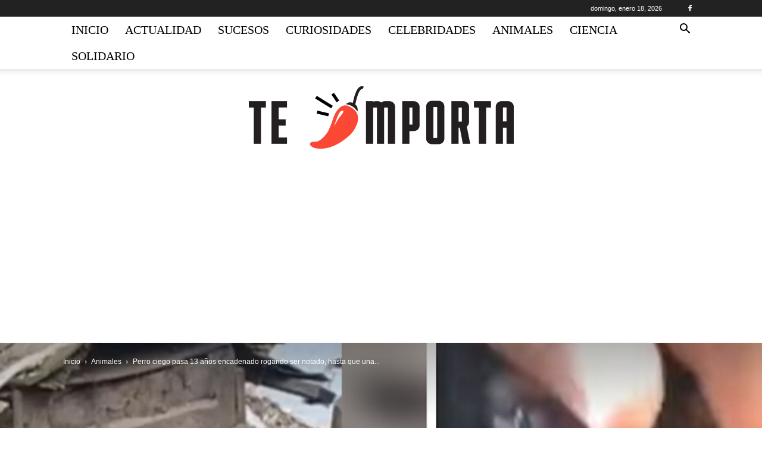

--- FILE ---
content_type: text/html; charset=UTF-8
request_url: https://www.teimporta.com/wp-admin/admin-ajax.php?td_theme_name=Newspaper&v=12.1.1
body_size: -479
content:
{"38183":42321}

--- FILE ---
content_type: text/html; charset=utf-8
request_url: https://www.google.com/recaptcha/api2/aframe
body_size: 270
content:
<!DOCTYPE HTML><html><head><meta http-equiv="content-type" content="text/html; charset=UTF-8"></head><body><script nonce="hD9uaNyRUkQGh3hYu8KbQQ">/** Anti-fraud and anti-abuse applications only. See google.com/recaptcha */ try{var clients={'sodar':'https://pagead2.googlesyndication.com/pagead/sodar?'};window.addEventListener("message",function(a){try{if(a.source===window.parent){var b=JSON.parse(a.data);var c=clients[b['id']];if(c){var d=document.createElement('img');d.src=c+b['params']+'&rc='+(localStorage.getItem("rc::a")?sessionStorage.getItem("rc::b"):"");window.document.body.appendChild(d);sessionStorage.setItem("rc::e",parseInt(sessionStorage.getItem("rc::e")||0)+1);localStorage.setItem("rc::h",'1768725826747');}}}catch(b){}});window.parent.postMessage("_grecaptcha_ready", "*");}catch(b){}</script></body></html>